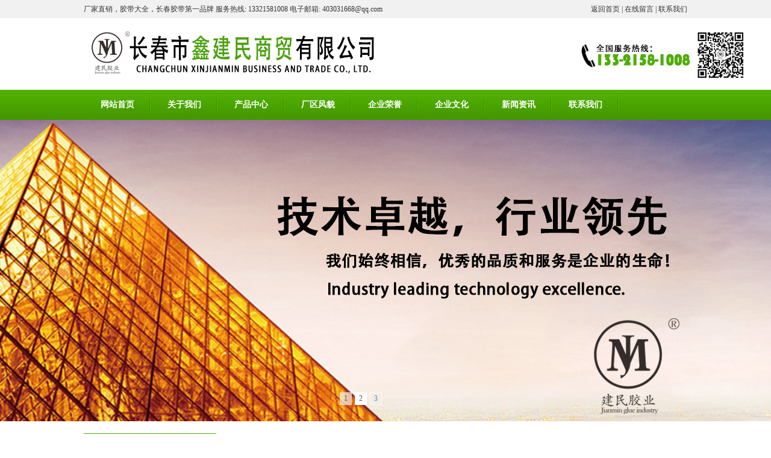

--- FILE ---
content_type: text/html
request_url: http://xinjianmin.com/chanpin/rerongjiaobang/2018-12-10/66.html
body_size: 4003
content:
<!DOCTYPE html PUBLIC "-//W3C//DTD XHTML 1.0 Transitional//EN" "http://www.w3.org/TR/xhtml1/DTD/xhtml1-transitional.dtd">
<html xmlns="http://www.w3.org/1999/xhtml">
<head>
<meta http-equiv="Content-Type" content="text/html; charset=utf-8" />

<title>热熔胶</title>
<meta name="keywords" content="热熔胶" />
<meta name="description" content="热熔胶" />
<!--mobanhtml/mindexcn!@#"-->
<!--"css"-->

                
                <link charset="utf-8" href="/skin/ls/static/css/indexcss.css" rel="stylesheet" type="text/css"  />
                <script language="JavaScript" type="text/javascript" src="/skin/ls/static/js/indexjs.js"></script>
                
                
<script>
                        var uaTest = /Android|webOS|Windows Phone|iPhone|ucweb|ucbrowser|iPod|BlackBerry/i.test(navigator.userAgent.toLowerCase());
                        var touchTest = 'ontouchend' in document;
                        if(uaTest && touchTest){
                            window.location.href='http://m.xinjianmin.com';
                        }
                    </script> 
                    
            
</head>

<body onload="themax();init();">
<!--mobanhtml/mhead!@#"-->
<link href="/skin/ls/static/css/allbag.css" rel="stylesheet" type="text/css" />


<!--抬头开始-->
<div id="top_all">
	<div class="top">
		<span class="float_l">厂家直销，胶带大全，长春胶带第一品牌  服务热线: 13321581008  电子邮箱: 403031668@qq.com</span> <span class="float_r"><a href="/">返回首页</a> | <a href="feedback.html">在线留言</a> | <a href="/guanyu/lianxi">联系我们</a></span> 
		<div class="clear">
		</div>
	</div>
</div>
<div id="head">
	<div class="name float_l">
		<a href="/"><img src="/skin/ls/static/picture/20180824092812_312006267.jpg" /></a>
	</div>
	<div class="hotline float_r">
		<img src="/skin/ls/static/picture/20180824092246_95040428.jpg" />
	</div>
	<div class="clear">
	</div>
</div>
<!--导航开始-->
<div id="nav">
	<div class="menu">
		<ul>
			<li>
				<a href="/">网站首页</a>
			</li>
			<li>
				<a href="/guanyu/jianjie">关于我们 </a>
			</li>
			<li>
				<a href="/chanpin">产品中心</a>
			</li>
			<li>
				<a href="/guanyu/fengmao">厂区风貌</a>
			</li>
			<li>
				<a href="/guanyu/rongyu">企业荣誉</a>
			</li>
			<li>
				<a href="/guanyu/wenhua">企业文化</a>
			</li>
			<li>
				<a href="/xinwenzixun">新闻资讯</a>
			</li>
			<!--<li>
				<a href="/guanyu/fengmao">产品中心</a>
			</li>-->
			<li>
				<a href="/guanyu/lianxi">联系我们</a>
			</li>
			<div class="clear">
			</div>
		</ul>
	</div>
</div>
<!--导航结束-->





<!--幻灯片开始-->
<div id="banner" style="width:100%;">
<style>
.i_ban{height:500px;}
#flashs { position:relative;}
#flashs .btn{ position:absolute; z-index:7; bottom:22px; right:50%; margin-right:0px; padding:5px 6px;}
#flashs .btn span{ color:#555;  background:#efefef; border:1px solid #fff; cursor: pointer;display: inline-block;margin-left: 5px;padding:2px 6px;}
#flashs .btn span.cur{ background:#fff; color:#555;}
#flashs .bgitem {display: none;}
</style>
<div class="i_ban" id='flashs' style="height:500px; overflow: hidden;">
<a target="_blank">
<div class="bgitem" id="flashbg0" style="background: url('/skin/ls/static/images/20180918163148_366413912.jpg') no-repeat scroll center top; height:500px; width: 100%;  margin:0 auto;">	</div>
</a>
<a target="_blank">
<div class="bgitem" id="flashbg1" style="background: url('/skin/ls/static/images/20180918164436_1303032244.jpg') no-repeat scroll center top; height:500px; width: 100%; display:none; margin:0 auto;"></div>
</a>
<a target="_blank">
<div class="bgitem" id="flashbg2" style="background: url('/skin/ls/static/images/20180824171334_42891457.jpg') no-repeat scroll center top; height:500px; width: 100%; display:none; margin:0 auto;"></div>
</a>

</div>
</div>
<script type="text/javascript" src="/skin/ls/static/js/bannercy1.js"></script>
<!--幻灯片结束-->
<!--mobanhtml/#webdh#/pr-webdh##!"-->

<!--mobanhtml/center!@#"-->

<div id="bodycon">
	<div id="left">
		<!--"../#innewclu!#/#left#/pr-left##!"-->
		<!--左边开始-->
<div class="box_l float_l">
<div class="title_bg">
<div class="zi">产品分类列表<br><span>Products list</span></div>
</div>
<div class="list"><table width=96% border=0 cellpadding=0 cellspacing=0>
	 <tr>
<td height="36">
<a href="/chanpin/toumingjiaodai/" style='color:#0;;font-weight:1'>透明胶带</a>
</td>
</tr><tr>
<td height="36">
<a href="/chanpin/mihuangjiaodai/" style='color:#0;;font-weight:1'>米黄胶带</a>
</td>
</tr><tr>
<td height="36">
<a href="/chanpin/paomianjiaodai/" style='color:#0;;font-weight:1'>泡棉胶带</a>
</td>
</tr><tr>
<td height="36">
<a href="/chanpin/meiwenzhi/" style='color:#0;;font-weight:1'>美纹纸</a>
</td>
</tr><tr>
<td height="36">
<a href="/chanpin/shuangmianjiao/" style='color:#0;;font-weight:1'>双面胶</a>
</td>
</tr><tr>
<td height="36">
<a href="/chanpin/taobaojiaodai/" style='color:#0;;font-weight:1'>淘宝胶带</a>
</td>
</tr><tr>
<td height="36">
<a href="/chanpin/yinzijiaodai/" style='color:#0;;font-weight:1'>印字胶带</a>
</td>
</tr><tr>
<td height="36">
<a href="/chanpin/jingshijiaodai/" style='color:#0;;font-weight:1'>警示胶带</a>
</td>
</tr><tr>
<td height="36">
<a href="/chanpin/bujijiaodai/" style='color:#0;;font-weight:1'>布基胶带</a>
</td>
</tr><tr>
<td height="36">
<a href="/chanpin/wenjujiaodai/" style='color:#0;;font-weight:1'>文具胶带</a>
</td>
</tr><tr>
<td height="36">
<a href="/chanpin/diangongjiaodai/" style='color:#0;;font-weight:1'>电工胶带</a>
</td>
</tr><tr>
<td height="36">
<a href="/chanpin/fengkoujiaodai/" style='color:#0;;font-weight:1'>封口胶带</a>
</td>
</tr><tr>
<td height="36">
<a href="/chanpin/huangyoushuangmianjiaodai/" style='color:#0;;font-weight:1'>黄油双面胶带</a>
</td>
</tr><tr>
<td height="36">
<a href="/chanpin/shuangmianbujijiaodai/" style='color:#0;;font-weight:1'>双面布基胶带</a>
</td>
</tr><tr>
<td height="36">
<a href="/chanpin/lvbojiaodai/" style='color:#0;;font-weight:1'>铝箔胶带</a>
</td>
</tr><tr>
<td height="36">
<a href="/chanpin/jiaodaiqi/" style='color:#0;;font-weight:1'>胶带器</a>
</td>
</tr><tr>
<td height="36">
<a href="/chanpin/qichepaomianjiaodai/" style='color:#0;;font-weight:1'>汽车泡棉胶带</a>
</td>
</tr><tr>
<td height="36">
<a href="/chanpin/EVAshuangmianjiaodai/" style='color:#0;;font-weight:1'>EVA双面胶带</a>
</td>
</tr><tr>
<td height="36">
<a href="/chanpin/rerongjiaobang/" style='color:#0;;font-weight:1'>热熔胶棒</a>
</td>
</tr><tr>
<td height="36">
<a href="/chanpin/jiaoqiangxilie/" style='color:#0;;font-weight:1'>胶枪系列</a>
</td>
</tr><tr>
<td height="36">
<a href="/chanpin/maotiao/" style='color:#0;;font-weight:1'>毛条</a>
</td>
</tr><tr>
<td height="36">
<a href="/chanpin/zhebimo/" style='color:#0;;font-weight:1'>遮蔽膜</a>
</td>
</tr><tr>
<td height="36">
<a href="/chanpin/jiaoshuixilie/" style='color:#0;;font-weight:1'>胶水系列</a>
</td>
</tr><tr>
<td height="36">
<a href="/chanpin/dapengxiubujiaodai/" style='color:#0;;font-weight:1'>大棚修补胶带</a>
</td>
</tr><tr>
<td height="36">
<a href="/chanpin/baoxianmo/" style='color:#0;;font-weight:1'>保鲜膜</a>
</td>
</tr><tr>
<td height="36">
<a href="/chanpin/chanraomo/" style='color:#0;;font-weight:1'>缠绕膜</a>
</td>
</tr><tr>
<td height="36">
<a href="/chanpin/caijiaodai/" style='color:#0;;font-weight:1'>彩胶带</a>
</td>
</tr> 
	</table></div>
<div class="list_b"></div>
</div>
<!--左边结束-->
	</div>
    <div id="center">
		<!--"../#innewclu!#/content!pcontent#"-->
		<style>
#igetxt{width:96%; height:auto;}
#igetxt ul{list-style:none; list-style-type:none; margin:0px; padding:0px;}
#igetxt ul li{ padding:0px; margin:0px; _padding:0px; _margin:0px;list-style:none;float:left;
line-height:20px; border:1px solid #D9D9D9; margin-left:6px;_margin-left:6px; padding:5px;cursor:pointer;
cursor:hand;margin-bottom:4px;_margin-bottom:4px;}
#igetxt ul li h3{font-size:13px; font-weight:bold; padding:0px; margin:0px;}
.txtgetshow{width:95%; padding:6px 0px; line-height:23px;}
.pcontent_title_h4{width:762px};
</style>

<script language="javascript">
function resizeimage(objImg)
	{
	var w0=0;
	var w1=722;
	var h0=0;
	var h1=0;
	if (objImg.width>w1)
		{
		w0=objImg.width;
		h0=objImg.height;
		h1=w1/w0*h0;
		objImg.style.width=w1;
		objImg.style.height=h1;
		}
	}
</script><strong class="strong_title"><font face='Webdings'>4</font>热熔胶棒</strong><div id="bodycontent" class="mianbxContent" style="height:25px;width:90%;text-align:right;">
                您的位置:
                <a href="/">首页</a>&nbsp;->&nbsp;
                <a href="/e/public/ClassUrl/?classid=35">热熔胶棒</a>
                &nbsp;->&nbsp;<a href="/chanpin/rerongjiaobang/2018-12-10/66.html">热熔胶</a>
                </div><div id="bodycontent"><img src="/d/file/p/2018/12-10/62ee81be3c51aa8a55c1248314d0233a.jpg"border="0" onload="resizeimage(this)" alt="热熔胶" title="热熔胶"></a>
</div><div id="bodycontent"><a href="/d/file/p/2018/12-10/62ee81be3c51aa8a55c1248314d0233a.jpg" target="_blank">[查看原图片]</a>&nbsp;&nbsp;<a href="javascript:history.go(-1);">[返回]</a></div><div id="bodycontent">
		<a href="products_content-2236856.html#center" class="pshangxia">[上一个:0.15-0.6MM 手机中框超薄防水泡棉胶带]</a>&nbsp;
		<a href="products_content-2236860.html#center" class="pshangxia">[下一个:0.25超薄防水泡棉胶带]</a>
        </div><div class="pcontent_title_h4" style="margin: 0 auto;line-height:180%;"><h4 style="color:#333;margin:2pt 0pt 2pt 0pt;">
<strong>热熔胶</strong></h4>
<img alt="" src="/d/file/p/2018/12-10/dbe6ee740b13e703a996edee75f69e4d.jpg" style="width: 748px; height: 6958px;" /></div><div class="product_content" style="width:742px;margin: 0 auto;line-height:180%;"></div><!--end 详情-->
		</div>

	<div class="clear"></div>
</div>
<!--mobanhtml/copy!@#"-->
<div id="copy"></div>
<!--版权开始-->
<div id="ban1">
	<div id="footer">
		<div class="yq">
			<div class="yq1 float_l">
				友情链接：
			</div>
			<div class="yq2 float_l">
				<style type='text/css'>
                    .linkTagcs
                    { 
                    width:932px;
                 height:auto;}
                    .linkTagcs ul
                    {margin:0px;padding:0px;list-style-type:none;}
                    .linkTagcs li
                    {list-style:none;margin:0px;  padding-right:8px;line-height:40px;float:left;}
                    .linkTagcs li a
                    {color:#fff;word-break:break-all;}
                    .linkTagcs li img
                    {border:0px;}
                    </style>
                    <div class='linkTagcs'>
                    <ul>
<li>
                        <a href=http://www.quansukeji.com target=_blank style='color:#fff'>
                       全速科技                        </a>
                        </li>
<li>
                        <a href=http://www.qqwl.com.cn target=_blank style='color:#fff'>
                       千企网络                        </a>
                        </li>

</ul></div>
			</div>
			<div class="clear">
			</div>
		</div>
		<div class="yq3">
			<img alt="" src="/skin/ls/static/picture/20180824101223_1600439733.jpg" />
		</div>
		<div class="ban">
			长春市鑫建民商贸有限公司 授权使用 Copyright 2018 技术支持：<a href="http://www.blsx.com/" target="_blank">海南落户/注册公司</a><br />
技术支持：0898-88810199 联系人：付先生  <a href="https://beian.miit.gov.cn/" target="_blank">吉ICP备2023005618号-1</a><br />
		</div>
	</div>
</div>
<!--版权结束-->
</body>
</html>


--- FILE ---
content_type: text/css
request_url: http://xinjianmin.com/skin/ls/static/css/allbag.css
body_size: 1707
content:
body{color:#333; font-size:12px; background-color:#fff; margin:0 auto; font-family:Microsoft YaHei; font-family:"微软雅黑";}
a{color:#333; text-decoration:none;}
a:hover{color:#fe0202; text-decoration:none;}
div,ul,li,span,p,img,h1,h2,h3,h4,h5,h6{margin:0px; padding:0px; list-style:none; border:0px;}
.clear{clear: both;}
.float_l{float:left;}
.float_r{float:right;}
.border{border:5px solid #0073c3;}


.cp img{border:1px solid #ccc; padding:2px;}
.cp a:hover img{ border:1px solid #fe0202; padding:2px;}
.top20{margin-top:20px;}




#bodycon{ margin-top:20px;}
.strong_title{ display:none;}
.mianbxContent{width: 100% !important; text-align: left !important; font-size: 16px !important; padding-bottom:15px;  padding-top:5px; border-bottom:1px solid #CCC; margin-bottom:10px !important;}
.mianbxContent a{font-size: 16px !important;}
.mianbxContent a:hover{font-size: 16px !important;}





#head,#main,#footer{width:1002px; height:auto; margin:0 auto;}
/*抬头*/
#top_all{width:100%; height:30px; background:url(../images/20180824100153_1770933059.jpg) repeat-x;}
.top{width:1002px; margin:0 auto; line-height:30px; height:30px;}





.name{ width:485px; height:74px; padding:20px 10px 25px 0;}
.hotline{ width:183px; height:41px; padding:20px 0 20px 0;}





/*导航*/
#nav{width:100%; height:50px; background:url(../images/20180824100221_1968681037.jpg) repeat-x;}
#nav .menu{width:1002px; margin:0 auto; height:50px;}
#nav li{height:50px; line-height:50px; float:left; text-align:center; font-weight:bold; background:url(../images/20180824100254_1290670247.jpg) right no-repeat; width:111px;}
#nav li a{text-decoration:none; color:#fff; font-size:14px; line-height:50px; text-align:center; font-weight:bold;}
#nav li a:hover{color:#333; font-size:14px; line-height:50px; text-decoration:none; text-align:center; height:50px; font-weight:bold;}




/*为什么*/
.wsm{ width:336px; height:61px; margin:0 auto; margin-top:20px;}
.wsm1{ width:1002px; height:108px; padding-top:20px;}
.wsm2{ padding-top:15px; text-align:center; line-height:26px; font-size:14px; font-weight:bold;}
.wsm2 span{ color:#fe0202;}





/*广告图*/
#ggt{ width:100%; height:165px; background:url(../images/20180918161828_2041284311.jpg) no-repeat center;}





/*左边*/
.box_l{width:220px;}
.title_bg{ width:220px; height:70px; background:url(../images/20180824100314_301687925.jpg) no-repeat;}
.zi{ line-height:20px; padding-top:15px; color:#FFF; font-size:18px; font-weight:bold; text-align:center;}
.zi span{ font-family:Arial, Helvetica, sans-serif; font-size:16px; font-weight:bold; color:#a4cf7f;}
.list{background:url(../images/20180824100336_774904863.jpg) repeat-y; padding-left:45px;}
.list_b{ width:220px; height:150px; background:#eeeeee; overflow:hidden;}
/*右边*/
.box_r{width:772px;}
.title{height:34px; background:url(../images/20180824100356_1717267661.jpg) no-repeat;}
.more{ line-height:34px;}
.title_l{ width:350px;}
.zi1{ line-height:34px; font-size:18px; font-weight:bold; color:#449600; padding-left:5px;}
.pro{padding:10px 8px 10px 5px;}
.pro_con{overflow:hidden; width:755px; height:1140px;}





/*简介*/
#company{ width:100%; height:300px; background:#e9e9e9; overflow:hidden;}
.company1{ width:401px; height:250px; padding-top:30px;}
.company2{ width:570px; padding-top:55px;}
.company3{ height:30px; width:375px;}
.com{ font-size:25px; font-weight:bold; color:#459800;}
.com span{ color:#fe0202;}
.com1{ padding-left:7px; font-size:20px; font-weight:bold; color:#333;}
.company4{ padding-top:15px; line-height:27px;}




/*设备*/
.title1{ width:1002px; height:24px;}
.title2{ width:200px;}
.font1{ font-size:18px; font-weight:bold; line-height:24px; color:#449600;}
.font1 span{ color:#fe0202;}
.font2{ color:#ccc; font-size:14px; font-family:Arial, Helvetica, sans-serif; line-height:24px; padding-left:7px;}
.more1{ line-height:24px;}
.sb{ padding:10px 0 0 0;}






/*新闻*/
.xw{ width:314px; padding-right:30px;}
.lx{ width:314px;}
.xw1{ width:314px; height:24px;}
.news{ padding-top:9px; height:180px;}
.lx2{ width:314px; height:190px; background:url(../images/20180824100418_653014996.jpg) no-repeat;}
.lx3{ padding-top:10px; line-height:30px; padding-left:5px;}





/*版权*/
#ban1{ width:100%; height:220px; background:#333; overflow:hidden; margin-top:20px;}
#ban2{ width:100%; height:130px; background:#333; overflow:hidden; margin-top:20px;}
.yq{ width:1002px; height:40px; background:#449600; overflow:hidden; margin-top:30px; font-size:12px;}
.yq1{ width:60px; padding-left:10px; color:#FFF; line-height:40px;}
.yq2{ width:932px; height:40px;}
.yq3{ width:1002px; height:20px;}




.ban{ color:#ccc; padding-top:5px; line-height:30px; text-align:center; font-size:12px;}
.ban a{ color:#ccc;}
.ban a:hover{ color:#fe0202;}
.ban1{ color:#ccc; padding-top:15px; line-height:30px; text-align:center; font-size:12px;}
.ban1 a{ color:#ccc;}
.ban1 a:hover{ color:#fe0202;}